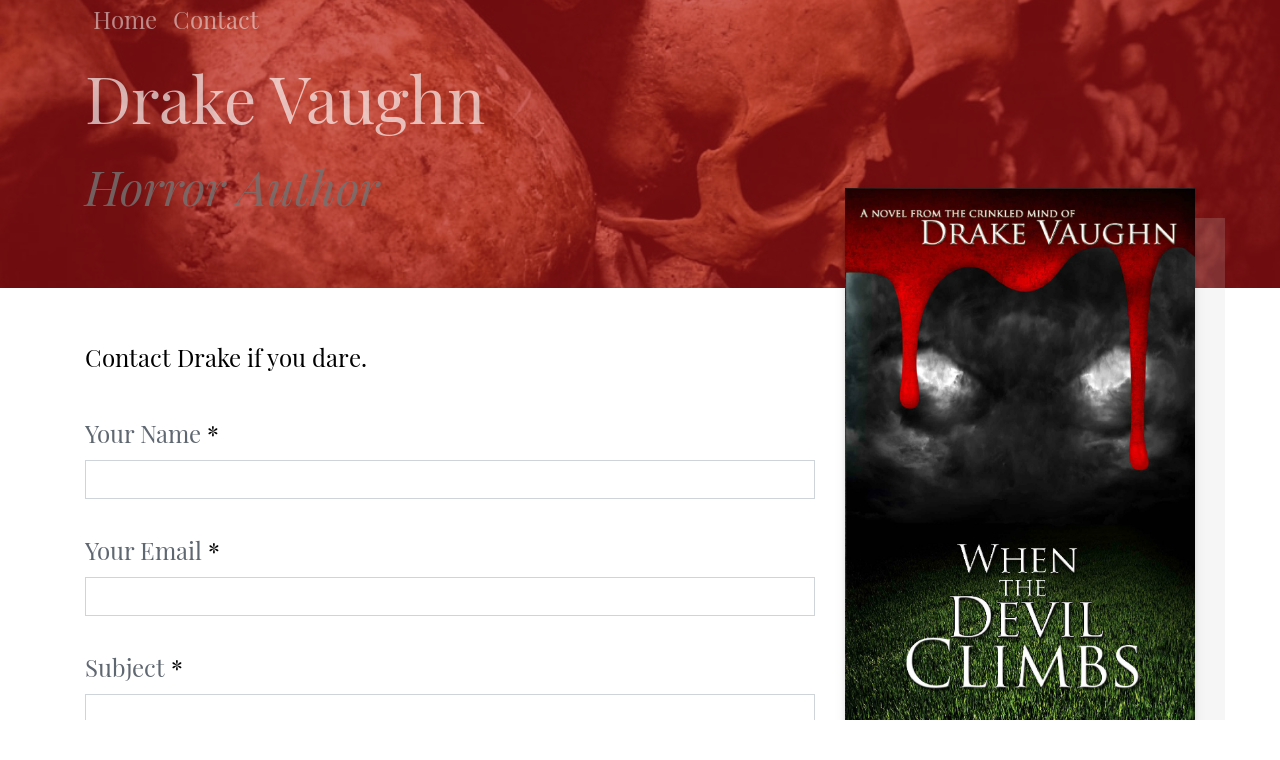

--- FILE ---
content_type: text/html; charset=UTF-8
request_url: https://drakevaughn.com/contact-form/
body_size: 1439
content:
<!DOCTYPE html>
<html xmlns="http://www.w3.org/1999/xhtml" lang="en">

<head>

	<meta charset="utf-8" /> 
<meta http-equiv="Content-Type" content="text/html; charset=utf-8" />
		<meta name="robots" content="index, follow" />
		<meta name="generator" content="RapidWeaver" />
		 

	<!-- Meta tags -->
	<meta name="viewport" content="width=device-width, initial-scale=1.0, maximum-scale=1.0, user-scalable=0" />

	<title>Contact | Drake Vaughn</title>
	<link rel="stylesheet" type="text/css" media="all" href="../rw_common/themes/Mountains/consolidated.css?rwcache=738811792" />
		
	  <style type="text/css" media="all">@media screen and (min-width: 150px) {
.hero,
.hero-background {
height: 40vh;
}
}
.navbar {
height: 30px;
}</style>  
</head>

<!-- This page was created with RapidWeaver from Realmac Software. http://www.realmacsoftware.com -->

<body>
    <div class="hero" id="hero">
        <nav class="navbar navbar-expand-lg pt-3">
            <div class="container">
                <button class="navbar-toggler" type="button" data-toggle="collapse" data-target="#navbarNav" aria-controls="navbarNav" aria-expanded="false"
                    aria-label="Toggle navigation">
                    <span class="navbar-toggler-icon"></span>
                </button>
                <div class="collapse navbar-collapse" id="navbarNav">
                    <ul class="navbar-nav mr-auto"><li class="nav-item"><a href="../" rel="" class="nav-link">Home</a></li><li class="nav-item active"><a href="./" rel="" class="nav-link">Contact</a></li></ul>
                </div>
            </div>
        </nav>

        <div class="hero-content" id="hero">
            <div class="container">
                <div class="row">
                    <div class="col">
                        <h1 class="hero-title display-1" data-aos="fade-right" data-aos-delay="300" data-aos-duration="500">Drake Vaughn</h1>
                        <h2 class="hero-slogan font-italic display-4" data-aos="fade-right" data-aos-delay="350" data-aos-duration="500">Horror Author</h2>
                    </div>
                </div>
            </div>
        </div>

        <div class="hero-background"></div>
    </div>


	<main class="content">
		<div class="container">
			<div class="row intro justify-content-between">
				<div class="col-sm-8 intro-col" data-aos="fade-right" data-aos-delay="300" data-aos-duration="500">
                    
<div class="message-text">Contact Drake if you dare.</div><br />

<form class="rw-contact-form" action="./files/mailer.php" method="post" enctype="multipart/form-data">
	 <div>
		<label>Your Name</label> *<br />
		<input class="form-input-field" type="text" value="" name="form[element0]" size="40"/><br /><br />

		<label>Your Email</label> *<br />
		<input class="form-input-field" type="text" value="" name="form[element1]" size="40"/><br /><br />

		<label>Subject</label> *<br />
		<input class="form-input-field" type="text" value="" name="form[element2]" size="40"/><br /><br />

		<label>Message</label> *<br />
		<textarea class="form-input-field" name="form[element3]" rows="8" cols="38"></textarea><br /><br />

		<div style="display: none;">
			<label>Spam Protection: Please don't fill this in:</label>
			<textarea name="comment" rows="1" cols="1"></textarea>
		</div>
		<input type="hidden" name="form_token" value="37604539669689c7b93d77" />
		
		<input class="form-input-button" type="submit" name="submitButton" value="Submit" />
	</div>
</form>

<br />
<div class="form-footer"> </div><br />


				</div>
				<div class="sidebar col-sm-4 order-md-8" data-aos="fade-up">
					<div class="logo" data-aos-delay="450" data-aos-duration="500">
						<img src="../rw_common/images/WTDC Cover.jpg" width="1057" height="1645" alt="Drake Vaughn"/>
                    </div>

                    <div class="mt-5">
                        <h3 class="sidebar-title">
                            
                        </h3>
                        
                        
                    </div>
				</div>
			</div>
		</div>

		<div class="footer">
			<div class="container">
				<div class="row">
					<div class="col" data-aos="fade-right" data-aos-delay="0" data-aos-duration="500">
						<div class="footer-content text-center">
							&copy; 2024 Drake Vaughn
                        </div>

						<ul class="navbar-nav mr-auto"><li class="nav-item"><a href="../" rel="" class="nav-link">Home</a></li><li class="nav-item active"><a href="./" rel="" class="nav-link">Contact</a></li></ul>
					</div>
				</div>
			</div>
		</div>
	</main>

	<script type="text/javascript" src="../rw_common/themes/Mountains/js/main.js?rwcache=738811792"></script>
</body>

</html>